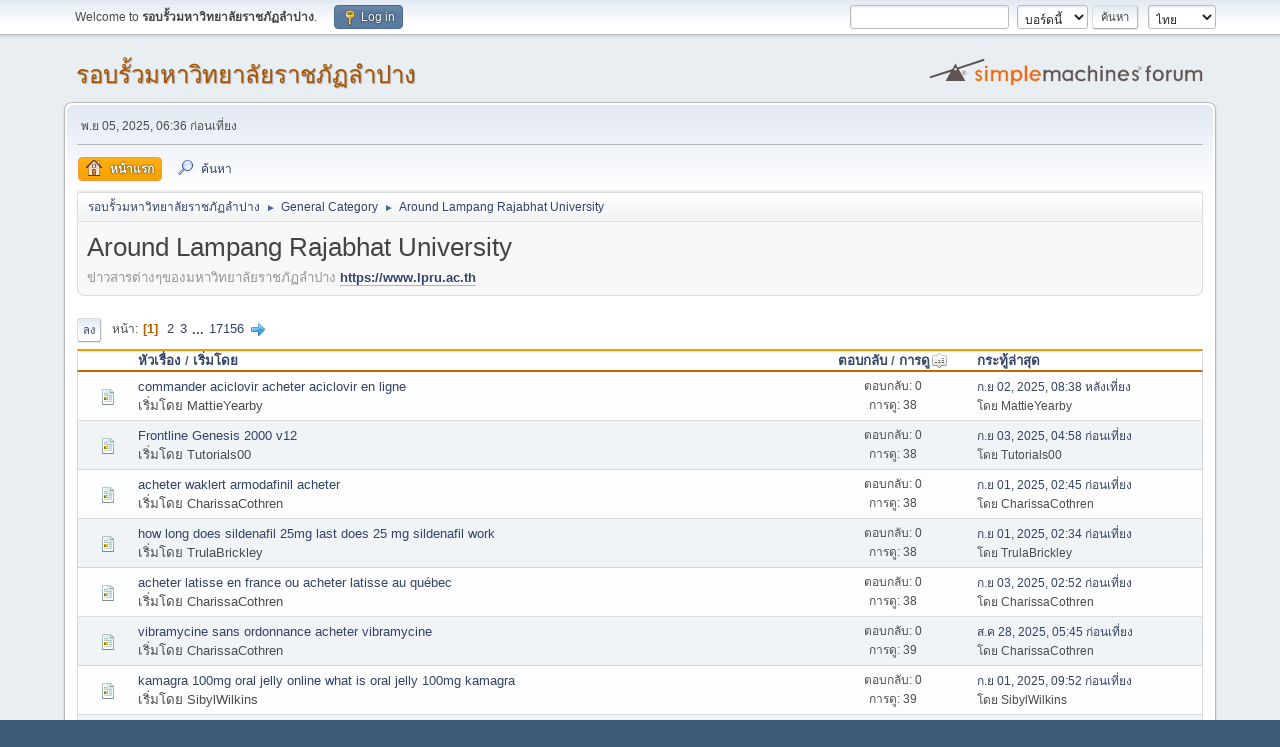

--- FILE ---
content_type: text/html; charset=UTF-8
request_url: https://arounduniversity.lpru.ac.th/index.php/board,1.0/sort,views.html?PHPSESSID=j9753r29gj0np4e8cpgv0ghj3e
body_size: 6525
content:
<!DOCTYPE html>
<html lang="th-TH">
<head>
	<meta charset="UTF-8">
	<link rel="stylesheet" href="https://arounduniversity.lpru.ac.th/Themes/default/css/minified_0370e4e327780422ed121831952b0b2d.css?smf216_1756870951">
	<style>
	img.avatar { max-width: 65px !important; max-height: 65px !important; }
	
	</style>
	<script>
		var smf_theme_url = "https://arounduniversity.lpru.ac.th/Themes/default";
		var smf_default_theme_url = "https://arounduniversity.lpru.ac.th/Themes/default";
		var smf_images_url = "https://arounduniversity.lpru.ac.th/Themes/default/images";
		var smf_smileys_url = "https://arounduniversity.lpru.ac.th/Smileys";
		var smf_smiley_sets = "fugue,alienine";
		var smf_smiley_sets_default = "fugue";
		var smf_avatars_url = "https://arounduniversity.lpru.ac.th/avatars";
		var smf_scripturl = "https://arounduniversity.lpru.ac.th/index.php?PHPSESSID=j9753r29gj0np4e8cpgv0ghj3e&amp;";
		var smf_iso_case_folding = false;
		var smf_charset = "UTF-8";
		var smf_session_id = "4e7685b4d63d51691dc8d4326bffec4a";
		var smf_session_var = "ea27b940";
		var smf_member_id = 0;
		var ajax_notification_text = 'กำลังโหลด...';
		var help_popup_heading_text = 'เดี๋ยวอธิบายให้:';
		var banned_text = 'ขออภัย ผู้มาเยือน คุณถูกแบนจากการใช้ฟอรัมนี้!';
		var smf_txt_expand = 'ขยาย';
		var smf_txt_shrink = 'ยุบ';
		var smf_collapseAlt = 'ซ่อน';
		var smf_expandAlt = 'แสดง';
		var smf_quote_expand = false;
		var allow_xhjr_credentials = false;
	</script>
	<script src="https://arounduniversity.lpru.ac.th/Themes/default/scripts/jquery-3.6.3.min.js"></script>
	<script src="https://arounduniversity.lpru.ac.th/Themes/default/scripts/minified_1226b82c8b562910bdc7ac9c186c6985.js?smf216_1756870951"></script>
	<script>
	var smf_you_sure ='คุณแน่ใจหรือว่าต้องการทำเช่นนี้?';
	</script>
	<title>รอบรั้วมหาวิทยาลัยราชภัฏลำปาง - Around Lampang Rajabhat University</title>
	<meta name="viewport" content="width=device-width, initial-scale=1">
	<meta property="og:site_name" content="รอบรั้วมหาวิทยาลัยราชภัฏลำปาง">
	<meta property="og:title" content="Around Lampang Rajabhat University">
	<meta name="keywords" content="มหาวิทยาลัยลำปาง
สมัครเรียนมหาวิทยาลัย, สมัครเรียนมหาลัย, ราชภัฎไหนดี, ราชภัฎชื่อดัง, สมัครเรียน, มหา ลัย ราชภัฏ ลำปาง,LampangRajabhatUniversity,Lampang,Thailand,Lampang,Thai,University,lpru,rajabhat, มหาวิทยาลัยราชภัฏลำปาง, ลำปาง, มหาวิทยาลัยราชภัฏ,Lampang,Rajabhat,University,LPRU,lpru,สถาบันอุดมศึกษา,วิทยาลัยครู,วค,สยพี,วิทยาการจัดการ,เทคโนโลยีอุตสาหกรรม,วิทยาศาสตร์ เทคโนโลยีการเกษตร,ครุศาสตร์,ครู,มนุษยศาสตร์และสังคมศาสตร์,พยาบาลศาสตร์,หนองหัวงอก,itech,aggiefac,mgts-lpru,edulpru,hugiswh,วิศวกรสังคม,อว.,u2t,lpru mis,lpru เกรด,lpru กิจกรรม,lpru ค่าเทอม,lpru ตารางสอบ,We@LPRU,เรียนต่อพยาบาล,มหาวิทยาลัยเพื่อชุมชน,โครงการแก้จน,webometrics,SDGs,SCImago">
	<meta property="og:url" content="https://arounduniversity.lpru.ac.th/index.php/board,1.0.html?PHPSESSID=j9753r29gj0np4e8cpgv0ghj3e">
	<meta property="og:description" content="ข่าวสารต่างๆของมหาวิทยาลัยราชภัฏลำปาง https://www.lpru.ac.th">
	<meta name="description" content="ข่าวสารต่างๆของมหาวิทยาลัยราชภัฏลำปาง https://www.lpru.ac.th">
	<meta name="theme-color" content="#557EA0">
	
	<link rel="canonical" href="https://arounduniversity.lpru.ac.th/index.php?board=1.0">
	<link rel="help" href="https://arounduniversity.lpru.ac.th/index.php?PHPSESSID=j9753r29gj0np4e8cpgv0ghj3e&amp;action=help">
	<link rel="contents" href="https://arounduniversity.lpru.ac.th/index.php?PHPSESSID=j9753r29gj0np4e8cpgv0ghj3e&amp;">
	<link rel="search" href="https://arounduniversity.lpru.ac.th/index.php?PHPSESSID=j9753r29gj0np4e8cpgv0ghj3e&amp;action=search">
	<link rel="alternate" type="application/rss+xml" title="รอบรั้วมหาวิทยาลัยราชภัฏลำปาง - RSS" href="https://arounduniversity.lpru.ac.th/index.php?PHPSESSID=j9753r29gj0np4e8cpgv0ghj3e&amp;action=.xml;type=rss2;board=1">
	<link rel="alternate" type="application/atom+xml" title="รอบรั้วมหาวิทยาลัยราชภัฏลำปาง - Atom" href="https://arounduniversity.lpru.ac.th/index.php?PHPSESSID=j9753r29gj0np4e8cpgv0ghj3e&amp;action=.xml;type=atom;board=1">
	<link rel="next" href="https://arounduniversity.lpru.ac.th/index.php/board,1.15.html?PHPSESSID=j9753r29gj0np4e8cpgv0ghj3e">
	<link rel="index" href="https://arounduniversity.lpru.ac.th/index.php/board,1.0.html?PHPSESSID=j9753r29gj0np4e8cpgv0ghj3e">
</head>
<body id="chrome" class="action_messageindex board_1">
<div id="footerfix">
	<div id="top_section">
		<div class="inner_wrap">
			<ul class="floatleft" id="top_info">
				<li class="welcome">
					Welcome to <strong>รอบรั้วมหาวิทยาลัยราชภัฏลำปาง</strong>.
				</li>
				<li class="button_login">
					<a href="https://arounduniversity.lpru.ac.th/index.php?PHPSESSID=j9753r29gj0np4e8cpgv0ghj3e&amp;action=login" class="open" onclick="return reqOverlayDiv(this.href, 'Log in', 'login');">
						<span class="main_icons login"></span>
						<span class="textmenu">Log in</span>
					</a>
				</li>
			</ul>
			<form id="languages_form" method="get" class="floatright">
				<select id="language_select" name="language" onchange="this.form.submit()">
					<option value="english">English</option>
					<option value="thai" selected="selected">ไทย</option>
				</select>
				<noscript>
					<input type="submit" value="ไป">
				</noscript>
			</form>
			<form id="search_form" class="floatright" action="https://arounduniversity.lpru.ac.th/index.php?PHPSESSID=j9753r29gj0np4e8cpgv0ghj3e&amp;action=search2" method="post" accept-charset="UTF-8">
				<input type="search" name="search" value="">&nbsp;
				<select name="search_selection">
					<option value="all">ทั้งฟอรั่ม </option>
					<option value="board" selected>บอร์ดนี้</option>
				</select>
				<input type="hidden" name="sd_brd" value="1">
				<input type="submit" name="search2" value="ค้นหา" class="button">
				<input type="hidden" name="advanced" value="0">
			</form>
		</div><!-- .inner_wrap -->
	</div><!-- #top_section -->
	<div id="header">
		<h1 class="forumtitle">
			<a id="top" href="https://arounduniversity.lpru.ac.th/index.php?PHPSESSID=j9753r29gj0np4e8cpgv0ghj3e&amp;">รอบรั้วมหาวิทยาลัยราชภัฏลำปาง</a>
		</h1>
		<img id="smflogo" src="https://arounduniversity.lpru.ac.th/Themes/default/images/smflogo.svg" alt="Simple Machines Forum" title="Simple Machines Forum">
	</div>
	<div id="wrapper">
		<div id="upper_section">
			<div id="inner_section">
				<div id="inner_wrap" class="hide_720">
					<div class="user">
						<time datetime="2025-11-04T23:36:42Z">พ.ย 05, 2025, 06:36 ก่อนเที่ยง</time>
					</div>
				</div>
				<a class="mobile_user_menu">
					<span class="menu_icon"></span>
					<span class="text_menu">Main Menu</span>
				</a>
				<div id="main_menu">
					<div id="mobile_user_menu" class="popup_container">
						<div class="popup_window description">
							<div class="popup_heading">Main Menu
								<a href="javascript:void(0);" class="main_icons hide_popup"></a>
							</div>
							
					<ul class="dropmenu menu_nav">
						<li class="button_home">
							<a class="active" href="https://arounduniversity.lpru.ac.th/index.php?PHPSESSID=j9753r29gj0np4e8cpgv0ghj3e&amp;">
								<span class="main_icons home"></span><span class="textmenu">หน้าแรก</span>
							</a>
						</li>
						<li class="button_search">
							<a href="https://arounduniversity.lpru.ac.th/index.php?PHPSESSID=j9753r29gj0np4e8cpgv0ghj3e&amp;action=search">
								<span class="main_icons search"></span><span class="textmenu">ค้นหา</span>
							</a>
						</li>
					</ul><!-- .menu_nav -->
						</div>
					</div>
				</div>
				<div class="navigate_section">
					<ul>
						<li>
							<a href="https://arounduniversity.lpru.ac.th/index.php?PHPSESSID=j9753r29gj0np4e8cpgv0ghj3e&amp;"><span>รอบรั้วมหาวิทยาลัยราชภัฏลำปาง</span></a>
						</li>
						<li>
							<span class="dividers"> &#9658; </span>
							<a href="https://arounduniversity.lpru.ac.th/index.php?PHPSESSID=j9753r29gj0np4e8cpgv0ghj3e&amp;#c1"><span>General Category</span></a>
						</li>
						<li class="last">
							<span class="dividers"> &#9658; </span>
							<a href="https://arounduniversity.lpru.ac.th/index.php/board,1.0.html?PHPSESSID=j9753r29gj0np4e8cpgv0ghj3e"><span>Around Lampang Rajabhat University</span></a>
						</li>
					</ul>
				</div><!-- .navigate_section -->
			</div><!-- #inner_section -->
		</div><!-- #upper_section -->
		<div id="content_section">
			<div id="main_content_section"><div id="display_head" class="information">
			<h2 class="display_title">Around Lampang Rajabhat University</h2>
			<p>ข่าวสารต่างๆของมหาวิทยาลัยราชภัฏลำปาง <a href="https://www.lpru.ac.th" class="bbc_link" target="_blank" rel="noopener">https://www.lpru.ac.th</a></p>
		</div>
	<div class="pagesection">
		 
		<div class="pagelinks floatleft">
			<a href="#bot" class="button">ลง</a>
			<span class="pages">หน้า</span><span class="current_page">1</span> <a class="nav_page" href="https://arounduniversity.lpru.ac.th/index.php/board,1.15/sort,views.html?PHPSESSID=j9753r29gj0np4e8cpgv0ghj3e">2</a> <a class="nav_page" href="https://arounduniversity.lpru.ac.th/index.php/board,1.30/sort,views.html?PHPSESSID=j9753r29gj0np4e8cpgv0ghj3e">3</a> <span class="expand_pages" onclick="expandPages(this, '&lt;a class=&quot;nav_page&quot; href=&quot;' + smf_scripturl + '?board=1.%1$d;sort=views&quot;&gt;%2$s&lt;/a&gt; ', 45, 257325, 15);"> ... </span><a class="nav_page" href="https://arounduniversity.lpru.ac.th/index.php/board,1.257325/sort,views.html?PHPSESSID=j9753r29gj0np4e8cpgv0ghj3e">17156</a> <a class="nav_page" href="https://arounduniversity.lpru.ac.th/index.php/board,1.15/sort,views.html?PHPSESSID=j9753r29gj0np4e8cpgv0ghj3e"><span class="main_icons next_page"></span></a> 
		</div>
		
	</div>
		<div id="messageindex">
			<div class="title_bar" id="topic_header">
				<div class="board_icon"></div>
				<div class="info"><a href="https://arounduniversity.lpru.ac.th/index.php/board,1.0/sort,subject.html?PHPSESSID=j9753r29gj0np4e8cpgv0ghj3e">หัวเรื่อง</a> / <a href="https://arounduniversity.lpru.ac.th/index.php/board,1.0/sort,starter.html?PHPSESSID=j9753r29gj0np4e8cpgv0ghj3e">เริ่มโดย</a></div>
				<div class="board_stats centertext"><a href="https://arounduniversity.lpru.ac.th/index.php/board,1.0/sort,replies.html?PHPSESSID=j9753r29gj0np4e8cpgv0ghj3e">ตอบกลับ</a> / <a href="https://arounduniversity.lpru.ac.th/index.php/board,1.0/sort,views/desc.html?PHPSESSID=j9753r29gj0np4e8cpgv0ghj3e">การดู<span class="main_icons sort_up"></span></a></div>
				<div class="lastpost"><a href="https://arounduniversity.lpru.ac.th/index.php/board,1.0/sort,last_post.html?PHPSESSID=j9753r29gj0np4e8cpgv0ghj3e">กระทู้ล่าสุด</a></div>
			</div><!-- #topic_header -->
			<div id="topic_container">
				<div class="windowbg">
					<div class="board_icon">
						<img src="https://arounduniversity.lpru.ac.th/Themes/default/images/post/xx.png" alt="">
						
					</div>
					<div class="info info_block">
						<div >
							<div class="icons floatright">
							</div>
							<div class="message_index_title">
								
								<span class="preview" title="Pharmacie européenne Visitez notre site web pour acheter aciclovir Prix speciaux internet bon marche —&gt; https://rb.gy/urhj8t &lt;— visitez aujourd&#39;hui Prescription requise: Aucune prescription requise (d...">
									<span id="msg_621281"><a href="https://arounduniversity.lpru.ac.th/index.php/topic,256227.0.html?PHPSESSID=j9753r29gj0np4e8cpgv0ghj3e">commander aciclovir acheter aciclovir en ligne</a></span>
								</span>
							</div>
							<p class="floatleft">
								เริ่มโดย MattieYearby
							</p>
							
						</div><!-- #topic_[first_post][id] -->
					</div><!-- .info -->
					<div class="board_stats centertext">
						<p>ตอบกลับ: 0<br>การดู: 38</p>
					</div>
					<div class="lastpost">
						<p><a href="https://arounduniversity.lpru.ac.th/index.php/topic,256227.0.html?PHPSESSID=j9753r29gj0np4e8cpgv0ghj3e#msg621281">ก.ย 02, 2025, 08:38 หลังเที่ยง</a><br>โดย MattieYearby</p>
					</div>
				</div><!-- $topic[css_class] -->
				<div class="windowbg">
					<div class="board_icon">
						<img src="https://arounduniversity.lpru.ac.th/Themes/default/images/post/xx.png" alt="">
						
					</div>
					<div class="info info_block">
						<div >
							<div class="icons floatright">
							</div>
							<div class="message_index_title">
								
								<span class="preview" title="Torrent download DATEM Summit Evolution v7.7 2020 SimaPro v9.5 Sigasi Studio XPRT 4.10.3 WellCAD.v5.7.Win64&nbsp; -----gotodown#list.ru-----Just for a test,anything you need-----Altair.FluxMotor.2019.0.0.W...">
									<span id="msg_622547"><a href="https://arounduniversity.lpru.ac.th/index.php/topic,257189.0.html?PHPSESSID=j9753r29gj0np4e8cpgv0ghj3e">Frontline Genesis 2000 v12</a></span>
								</span>
							</div>
							<p class="floatleft">
								เริ่มโดย Tutorials00
							</p>
							
						</div><!-- #topic_[first_post][id] -->
					</div><!-- .info -->
					<div class="board_stats centertext">
						<p>ตอบกลับ: 0<br>การดู: 38</p>
					</div>
					<div class="lastpost">
						<p><a href="https://arounduniversity.lpru.ac.th/index.php/topic,257189.0.html?PHPSESSID=j9753r29gj0np4e8cpgv0ghj3e#msg622547">ก.ย 03, 2025, 04:58 ก่อนเที่ยง</a><br>โดย Tutorials00</p>
					</div>
				</div><!-- $topic[css_class] -->
				<div class="windowbg">
					<div class="board_icon">
						<img src="https://arounduniversity.lpru.ac.th/Themes/default/images/post/xx.png" alt="">
						
					</div>
					<div class="info info_block">
						<div >
							<div class="icons floatright">
							</div>
							<div class="message_index_title">
								
								<span class="preview" title="Pharmacie européenne Visitez notre site web pour acheter waklert en ligne sans ordonnance Prix speciaux internet bon marche! Cliquez ici! Forme medicale: pilule Ordonnance requise: Aucune prescription...">
									<span id="msg_616090"><a href="https://arounduniversity.lpru.ac.th/index.php/topic,251583.0.html?PHPSESSID=j9753r29gj0np4e8cpgv0ghj3e">acheter waklert armodafinil acheter</a></span>
								</span>
							</div>
							<p class="floatleft">
								เริ่มโดย CharissaCothren
							</p>
							
						</div><!-- #topic_[first_post][id] -->
					</div><!-- .info -->
					<div class="board_stats centertext">
						<p>ตอบกลับ: 0<br>การดู: 38</p>
					</div>
					<div class="lastpost">
						<p><a href="https://arounduniversity.lpru.ac.th/index.php/topic,251583.0.html?PHPSESSID=j9753r29gj0np4e8cpgv0ghj3e#msg616090">ก.ย 01, 2025, 02:45 ก่อนเที่ยง</a><br>โดย CharissaCothren</p>
					</div>
				</div><!-- $topic[css_class] -->
				<div class="windowbg">
					<div class="board_icon">
						<img src="https://arounduniversity.lpru.ac.th/Themes/default/images/post/xx.png" alt="">
						
					</div>
					<div class="info info_block">
						<div >
							<div class="icons floatright">
							</div>
							<div class="message_index_title">
								
								<span class="preview" title=". . How to take sildenafil 25 mg ==&gt; https://tinyurl.com/SildenafilViagra365 . . . . . what is sildenafil 25 mg used for what is sildenafil 25 mg used for does 25 mg sildenafil work does 25 mg sildena...">
									<span id="msg_616071"><a href="https://arounduniversity.lpru.ac.th/index.php/topic,251564.0.html?PHPSESSID=j9753r29gj0np4e8cpgv0ghj3e">how long does sildenafil 25mg last does 25 mg sildenafil work</a></span>
								</span>
							</div>
							<p class="floatleft">
								เริ่มโดย TrulaBrickley
							</p>
							
						</div><!-- #topic_[first_post][id] -->
					</div><!-- .info -->
					<div class="board_stats centertext">
						<p>ตอบกลับ: 0<br>การดู: 38</p>
					</div>
					<div class="lastpost">
						<p><a href="https://arounduniversity.lpru.ac.th/index.php/topic,251564.0.html?PHPSESSID=j9753r29gj0np4e8cpgv0ghj3e#msg616071">ก.ย 01, 2025, 02:34 ก่อนเที่ยง</a><br>โดย TrulaBrickley</p>
					</div>
				</div><!-- $topic[css_class] -->
				<div class="windowbg">
					<div class="board_icon">
						<img src="https://arounduniversity.lpru.ac.th/Themes/default/images/post/xx.png" alt="">
						
					</div>
					<div class="info info_block">
						<div >
							<div class="icons floatright">
							</div>
							<div class="message_index_title">
								
								<span class="preview" title="Pharmacie européenne Visitez notre site web pour acheter bimat sans ordonnance Cliquez ici – Allez à la pharmacie Ordonnance requise: Aucune prescription requise (dans notre pharmacie) Disponibilité: ...">
									<span id="msg_622215"><a href="https://arounduniversity.lpru.ac.th/index.php/topic,256931.0.html?PHPSESSID=j9753r29gj0np4e8cpgv0ghj3e">acheter latisse en france ou acheter latisse au québec</a></span>
								</span>
							</div>
							<p class="floatleft">
								เริ่มโดย CharissaCothren
							</p>
							
						</div><!-- #topic_[first_post][id] -->
					</div><!-- .info -->
					<div class="board_stats centertext">
						<p>ตอบกลับ: 0<br>การดู: 38</p>
					</div>
					<div class="lastpost">
						<p><a href="https://arounduniversity.lpru.ac.th/index.php/topic,256931.0.html?PHPSESSID=j9753r29gj0np4e8cpgv0ghj3e#msg622215">ก.ย 03, 2025, 02:52 ก่อนเที่ยง</a><br>โดย CharissaCothren</p>
					</div>
				</div><!-- $topic[css_class] -->
				<div class="windowbg">
					<div class="board_icon">
						<img src="https://arounduniversity.lpru.ac.th/Themes/default/images/post/xx.png" alt="">
						
					</div>
					<div class="info info_block">
						<div >
							<div class="icons floatright">
							</div>
							<div class="message_index_title">
								
								<span class="preview" title="Pharmacie européenne Visitez notre site web pour acheter vibramycin en ligne sans ordonnance Acheter vibramycin -–&gt; https://tinyurl.com/54kdu27n Formulaire medical: pill Ordonnance requise: Aucune pre...">
									<span id="msg_608907"><a href="https://arounduniversity.lpru.ac.th/index.php/topic,244749.0.html?PHPSESSID=j9753r29gj0np4e8cpgv0ghj3e">vibramycine sans ordonnance acheter vibramycine</a></span>
								</span>
							</div>
							<p class="floatleft">
								เริ่มโดย CharissaCothren
							</p>
							
						</div><!-- #topic_[first_post][id] -->
					</div><!-- .info -->
					<div class="board_stats centertext">
						<p>ตอบกลับ: 0<br>การดู: 39</p>
					</div>
					<div class="lastpost">
						<p><a href="https://arounduniversity.lpru.ac.th/index.php/topic,244749.0.html?PHPSESSID=j9753r29gj0np4e8cpgv0ghj3e#msg608907">ส.ค 28, 2025, 05:45 ก่อนเที่ยง</a><br>โดย CharissaCothren</p>
					</div>
				</div><!-- $topic[css_class] -->
				<div class="windowbg">
					<div class="board_icon">
						<img src="https://arounduniversity.lpru.ac.th/Themes/default/images/post/xx.png" alt="">
						
					</div>
					<div class="info info_block">
						<div >
							<div class="icons floatright">
							</div>
							<div class="message_index_title">
								
								<span class="preview" title=". . Kamagra 100mg oral jelly online . . . . . kamagra 100mg oral jelly online in india kamagra 100mg oral jelly online in india kamagra 100mg oral jelly online in india what is oral jelly 100mg kamagr...">
									<span id="msg_616774"><a href="https://arounduniversity.lpru.ac.th/index.php/topic,252235.0.html?PHPSESSID=j9753r29gj0np4e8cpgv0ghj3e">kamagra 100mg oral jelly online what is oral jelly 100mg kamagra</a></span>
								</span>
							</div>
							<p class="floatleft">
								เริ่มโดย SibylWilkins
							</p>
							
						</div><!-- #topic_[first_post][id] -->
					</div><!-- .info -->
					<div class="board_stats centertext">
						<p>ตอบกลับ: 0<br>การดู: 39</p>
					</div>
					<div class="lastpost">
						<p><a href="https://arounduniversity.lpru.ac.th/index.php/topic,252235.0.html?PHPSESSID=j9753r29gj0np4e8cpgv0ghj3e#msg616774">ก.ย 01, 2025, 09:52 ก่อนเที่ยง</a><br>โดย SibylWilkins</p>
					</div>
				</div><!-- $topic[css_class] -->
				<div class="windowbg">
					<div class="board_icon">
						<img src="https://arounduniversity.lpru.ac.th/Themes/default/images/post/xx.png" alt="">
						
					</div>
					<div class="info info_block">
						<div >
							<div class="icons floatright">
							</div>
							<div class="message_index_title">
								
								<span class="preview" title="Pharmacie européenne Cliquez sur le lien ci-dessous pour acheter kamagra Cliquez ici – Allez à la pharmacie Prescription requise: Aucune prescription requise Disponibilité: In Stock! Toujours jusqu&#39;à ...">
									<span id="msg_619530"><a href="https://arounduniversity.lpru.ac.th/index.php/topic,254875.0.html?PHPSESSID=j9753r29gj0np4e8cpgv0ghj3e">achat kamagra paris commander kamagra</a></span>
								</span>
							</div>
							<p class="floatleft">
								เริ่มโดย CharissaCothren
							</p>
							
						</div><!-- #topic_[first_post][id] -->
					</div><!-- .info -->
					<div class="board_stats centertext">
						<p>ตอบกลับ: 0<br>การดู: 39</p>
					</div>
					<div class="lastpost">
						<p><a href="https://arounduniversity.lpru.ac.th/index.php/topic,254875.0.html?PHPSESSID=j9753r29gj0np4e8cpgv0ghj3e#msg619530">ก.ย 02, 2025, 09:24 ก่อนเที่ยง</a><br>โดย CharissaCothren</p>
					</div>
				</div><!-- $topic[css_class] -->
				<div class="windowbg">
					<div class="board_icon">
						<img src="https://arounduniversity.lpru.ac.th/Themes/default/images/post/xx.png" alt="">
						
					</div>
					<div class="info info_block">
						<div >
							<div class="icons floatright">
							</div>
							<div class="message_index_title">
								
								<span class="preview" title="Torrent download IHS QUE$TOR v2024 SES CDEGS v18 Vulcan v2025 Leica Cyclone v2024 PIPE-FLO Pro 2024 v20.0.31-----past_13#mail.ru-----Just for a test,anything you need-----Koch-Glitsch KG-TOWER v5.4.3 ...">
									<span id="msg_620938"><a href="https://arounduniversity.lpru.ac.th/index.php/topic,255989.0.html?PHPSESSID=j9753r29gj0np4e8cpgv0ghj3e">surpac 2025</a></span>
								</span>
							</div>
							<p class="floatleft">
								เริ่มโดย Tutorials00
							</p>
							
						</div><!-- #topic_[first_post][id] -->
					</div><!-- .info -->
					<div class="board_stats centertext">
						<p>ตอบกลับ: 0<br>การดู: 39</p>
					</div>
					<div class="lastpost">
						<p><a href="https://arounduniversity.lpru.ac.th/index.php/topic,255989.0.html?PHPSESSID=j9753r29gj0np4e8cpgv0ghj3e#msg620938">ก.ย 02, 2025, 06:33 หลังเที่ยง</a><br>โดย Tutorials00</p>
					</div>
				</div><!-- $topic[css_class] -->
				<div class="windowbg">
					<div class="board_icon">
						<img src="https://arounduniversity.lpru.ac.th/Themes/default/images/post/xx.png" alt="">
						
					</div>
					<div class="info info_block">
						<div >
							<div class="icons floatright">
							</div>
							<div class="message_index_title">
								
								<span class="preview" title="Pharmacie européenne Cliquez sur le lien ci-dessous pour acheter dramamine Etaient a acheter dramamine ==&gt; https://tinyurl.com/2d3wjj6h Formulaire medical: pill Prescription requise: Aucune prescripti...">
									<span id="msg_611717"><a href="https://arounduniversity.lpru.ac.th/index.php/topic,247397.0.html?PHPSESSID=j9753r29gj0np4e8cpgv0ghj3e">acheter dramamine dramamine sans ordonnance</a></span>
								</span>
							</div>
							<p class="floatleft">
								เริ่มโดย TrulaBrickley
							</p>
							
						</div><!-- #topic_[first_post][id] -->
					</div><!-- .info -->
					<div class="board_stats centertext">
						<p>ตอบกลับ: 0<br>การดู: 39</p>
					</div>
					<div class="lastpost">
						<p><a href="https://arounduniversity.lpru.ac.th/index.php/topic,247397.0.html?PHPSESSID=j9753r29gj0np4e8cpgv0ghj3e#msg611717">ส.ค 29, 2025, 07:25 หลังเที่ยง</a><br>โดย TrulaBrickley</p>
					</div>
				</div><!-- $topic[css_class] -->
				<div class="windowbg">
					<div class="board_icon">
						<img src="https://arounduniversity.lpru.ac.th/Themes/default/images/post/xx.png" alt="">
						
					</div>
					<div class="info info_block">
						<div >
							<div class="icons floatright">
							</div>
							<div class="message_index_title">
								
								<span class="preview" title="Torrent download Waterloo Visual MODFLOW Flex v11 Paramarine v6.1 paulin v2018 Scanvec Amiable Enroute v5.1-----past_13#mail.ru-----Just for a test,anything you need-----Hexagon CABINET VISION 2023Hex...">
									<span id="msg_616491"><a href="https://arounduniversity.lpru.ac.th/index.php/topic,251973.0.html?PHPSESSID=j9753r29gj0np4e8cpgv0ghj3e">MillTraj 2.1.48</a></span>
								</span>
							</div>
							<p class="floatleft">
								เริ่มโดย Tutorials00
							</p>
							
						</div><!-- #topic_[first_post][id] -->
					</div><!-- .info -->
					<div class="board_stats centertext">
						<p>ตอบกลับ: 0<br>การดู: 39</p>
					</div>
					<div class="lastpost">
						<p><a href="https://arounduniversity.lpru.ac.th/index.php/topic,251973.0.html?PHPSESSID=j9753r29gj0np4e8cpgv0ghj3e#msg616491">ก.ย 01, 2025, 07:11 ก่อนเที่ยง</a><br>โดย Tutorials00</p>
					</div>
				</div><!-- $topic[css_class] -->
				<div class="windowbg">
					<div class="board_icon">
						<img src="https://arounduniversity.lpru.ac.th/Themes/default/images/post/xx.png" alt="">
						
					</div>
					<div class="info info_block">
						<div >
							<div class="icons floatright">
							</div>
							<div class="message_index_title">
								
								<span class="preview" title="Pharmacie européenne Cliquez sur le lien ci-dessous pour acheter contrave ENTRER DANS LE SITE —&gt; https://tinyurl.com/yc6yd3va Forme medicale: pilule Ordonnance requise: Aucune prescription requise (da...">
									<span id="msg_614813"><a href="https://arounduniversity.lpru.ac.th/index.php/topic,250382.0.html?PHPSESSID=j9753r29gj0np4e8cpgv0ghj3e">acheter contrave sans ordonnance contrave acheter</a></span>
								</span>
							</div>
							<p class="floatleft">
								เริ่มโดย TrulaBrickley
							</p>
							
						</div><!-- #topic_[first_post][id] -->
					</div><!-- .info -->
					<div class="board_stats centertext">
						<p>ตอบกลับ: 0<br>การดู: 39</p>
					</div>
					<div class="lastpost">
						<p><a href="https://arounduniversity.lpru.ac.th/index.php/topic,250382.0.html?PHPSESSID=j9753r29gj0np4e8cpgv0ghj3e#msg614813">ส.ค 31, 2025, 01:09 หลังเที่ยง</a><br>โดย TrulaBrickley</p>
					</div>
				</div><!-- $topic[css_class] -->
				<div class="windowbg">
					<div class="board_icon">
						<img src="https://arounduniversity.lpru.ac.th/Themes/default/images/post/xx.png" alt="">
						
					</div>
					<div class="info info_block">
						<div >
							<div class="icons floatright">
							</div>
							<div class="message_index_title">
								
								<span class="preview" title="Torrent download ICAMPost v22 Trimble Inpho UASMaster v14 OptiFDTD v15 Simplant Pro v18.5 Materialise.3-matic v18-----Sunsam28#yandex.ru-----Just for a test,anything you need-----GuideMia v4.8AEGIS v0...">
									<span id="msg_616393"><a href="https://arounduniversity.lpru.ac.th/index.php/topic,251876.0.html?PHPSESSID=j9753r29gj0np4e8cpgv0ghj3e">LightTools v2024</a></span>
								</span>
							</div>
							<p class="floatleft">
								เริ่มโดย Tutorials00
							</p>
							
						</div><!-- #topic_[first_post][id] -->
					</div><!-- .info -->
					<div class="board_stats centertext">
						<p>ตอบกลับ: 0<br>การดู: 39</p>
					</div>
					<div class="lastpost">
						<p><a href="https://arounduniversity.lpru.ac.th/index.php/topic,251876.0.html?PHPSESSID=j9753r29gj0np4e8cpgv0ghj3e#msg616393">ก.ย 01, 2025, 06:05 ก่อนเที่ยง</a><br>โดย Tutorials00</p>
					</div>
				</div><!-- $topic[css_class] -->
				<div class="windowbg">
					<div class="board_icon">
						<img src="https://arounduniversity.lpru.ac.th/Themes/default/images/post/xx.png" alt="">
						
					</div>
					<div class="info info_block">
						<div >
							<div class="icons floatright">
							</div>
							<div class="message_index_title">
								
								<span class="preview" title="Farmacia europea Visita il nostro sito web per acquistare clomid Acquista clomid in linea -–&gt; https://tinyurl.com/2dzr7ec4 Forma medica: pillola Ricetta richiesta: Nessuna prescrizione richiesta Dispo...">
									<span id="msg_621118"><a href="https://arounduniversity.lpru.ac.th/index.php/topic,256113.0.html?PHPSESSID=j9753r29gj0np4e8cpgv0ghj3e">clomid senza ricetta medica comprare clomid senza ricetta</a></span>
								</span>
							</div>
							<p class="floatleft">
								เริ่มโดย TrulaBrickley
							</p>
							
						</div><!-- #topic_[first_post][id] -->
					</div><!-- .info -->
					<div class="board_stats centertext">
						<p>ตอบกลับ: 0<br>การดู: 39</p>
					</div>
					<div class="lastpost">
						<p><a href="https://arounduniversity.lpru.ac.th/index.php/topic,256113.0.html?PHPSESSID=j9753r29gj0np4e8cpgv0ghj3e#msg621118">ก.ย 02, 2025, 07:35 หลังเที่ยง</a><br>โดย TrulaBrickley</p>
					</div>
				</div><!-- $topic[css_class] -->
				<div class="windowbg">
					<div class="board_icon">
						<img src="https://arounduniversity.lpru.ac.th/Themes/default/images/post/xx.png" alt="">
						
					</div>
					<div class="info info_block">
						<div >
							<div class="icons floatright">
							</div>
							<div class="message_index_title">
								
								<span class="preview" title="Pharmacie européenne Cliquez sur le lien ci-dessous pour acheter neurontin en ligne sans ordonnance Prix speciaux internet bon marche! Cliquez ici! Formulaire medical: pill Ordonnance requise: Aucune ...">
									<span id="msg_614321"><a href="https://arounduniversity.lpru.ac.th/index.php/topic,249897.0.html?PHPSESSID=j9753r29gj0np4e8cpgv0ghj3e">générique gabapentine prescription gabapentine ordonnance</a></span>
								</span>
							</div>
							<p class="floatleft">
								เริ่มโดย CharissaCothren
							</p>
							
						</div><!-- #topic_[first_post][id] -->
					</div><!-- .info -->
					<div class="board_stats centertext">
						<p>ตอบกลับ: 0<br>การดู: 39</p>
					</div>
					<div class="lastpost">
						<p><a href="https://arounduniversity.lpru.ac.th/index.php/topic,249897.0.html?PHPSESSID=j9753r29gj0np4e8cpgv0ghj3e#msg614321">ส.ค 31, 2025, 06:24 ก่อนเที่ยง</a><br>โดย CharissaCothren</p>
					</div>
				</div><!-- $topic[css_class] -->
			</div><!-- #topic_container -->
		</div><!-- #messageindex -->
	<div class="pagesection">
		
		 
		<div class="pagelinks floatleft">
			<a href="#main_content_section" class="button" id="bot">ขึ้น</a>
			<span class="pages">หน้า</span><span class="current_page">1</span> <a class="nav_page" href="https://arounduniversity.lpru.ac.th/index.php/board,1.15/sort,views.html?PHPSESSID=j9753r29gj0np4e8cpgv0ghj3e">2</a> <a class="nav_page" href="https://arounduniversity.lpru.ac.th/index.php/board,1.30/sort,views.html?PHPSESSID=j9753r29gj0np4e8cpgv0ghj3e">3</a> <span class="expand_pages" onclick="expandPages(this, '&lt;a class=&quot;nav_page&quot; href=&quot;' + smf_scripturl + '?board=1.%1$d;sort=views&quot;&gt;%2$s&lt;/a&gt; ', 45, 257325, 15);"> ... </span><a class="nav_page" href="https://arounduniversity.lpru.ac.th/index.php/board,1.257325/sort,views.html?PHPSESSID=j9753r29gj0np4e8cpgv0ghj3e">17156</a> <a class="nav_page" href="https://arounduniversity.lpru.ac.th/index.php/board,1.15/sort,views.html?PHPSESSID=j9753r29gj0np4e8cpgv0ghj3e"><span class="main_icons next_page"></span></a> 
		</div>
	</div>
				<div class="navigate_section">
					<ul>
						<li>
							<a href="https://arounduniversity.lpru.ac.th/index.php?PHPSESSID=j9753r29gj0np4e8cpgv0ghj3e&amp;"><span>รอบรั้วมหาวิทยาลัยราชภัฏลำปาง</span></a>
						</li>
						<li>
							<span class="dividers"> &#9658; </span>
							<a href="https://arounduniversity.lpru.ac.th/index.php?PHPSESSID=j9753r29gj0np4e8cpgv0ghj3e&amp;#c1"><span>General Category</span></a>
						</li>
						<li class="last">
							<span class="dividers"> &#9658; </span>
							<a href="https://arounduniversity.lpru.ac.th/index.php/board,1.0.html?PHPSESSID=j9753r29gj0np4e8cpgv0ghj3e"><span>Around Lampang Rajabhat University</span></a>
						</li>
					</ul>
				</div><!-- .navigate_section -->
	<script>
		var oQuickModifyTopic = new QuickModifyTopic({
			aHidePrefixes: Array("lockicon", "stickyicon", "pages", "newicon"),
			bMouseOnDiv: false,
		});
	</script>
	<div class="tborder" id="topic_icons">
		<div class="information">
			<p id="message_index_jump_to"></p>
			<p class="floatleft">
				
				<span class="main_icons move"></span> หัวข้อที่ย้าย<br>
			</p>
			<p>
				<span class="main_icons lock"></span> หัวข้อที่ถูกล็อค<br>
				<span class="main_icons sticky"></span> หัวข้อปักหมุด<br>
				<span class="main_icons watch"></span> Topic you are watching<br>
			</p>
			<script>
				if (typeof(window.XMLHttpRequest) != "undefined")
					aJumpTo[aJumpTo.length] = new JumpTo({
						sContainerId: "message_index_jump_to",
						sJumpToTemplate: "<label class=\"smalltext jump_to\" for=\"%select_id%\">ข้ามไปที่<" + "/label> %dropdown_list%",
						iCurBoardId: 1,
						iCurBoardChildLevel: 0,
						sCurBoardName: "Around Lampang Rajabhat University",
						sBoardChildLevelIndicator: "==",
						sBoardPrefix: "=> ",
						sCatSeparator: "-----------------------------",
						sCatPrefix: "",
						sGoButtonLabel: "ไป"
					});
			</script>
		</div><!-- .information -->
	</div><!-- #topic_icons -->
	<div id="mobile_action" class="popup_container">
		<div class="popup_window description">
			<div class="popup_heading">การกระทำของผู้ใช้
				<a href="javascript:void(0);" class="main_icons hide_popup"></a>
			</div>
			
		</div>
	</div>
			</div><!-- #main_content_section -->
		</div><!-- #content_section -->
	</div><!-- #wrapper -->
</div><!-- #footerfix -->
	<div id="footer">
		<div class="inner_wrap">
		<ul>
			<li class="floatright"><a href="https://arounduniversity.lpru.ac.th/index.php?PHPSESSID=j9753r29gj0np4e8cpgv0ghj3e&amp;action=help">ช่วยเหลือ</a> | <a href="https://arounduniversity.lpru.ac.th/index.php?PHPSESSID=j9753r29gj0np4e8cpgv0ghj3e&amp;action=agreement">ข้อตกลงและเงื่อนไข</a> | <a href="#top_section">ขึ้น &#9650;</a></li>
			<li class="copyright"><a href="https://arounduniversity.lpru.ac.th/index.php?PHPSESSID=j9753r29gj0np4e8cpgv0ghj3e&amp;action=credits" title="License" target="_blank" rel="noopener">SMF 2.1.6 &copy; 2025</a>, <a href="https://www.simplemachines.org" title="Simple Machines" target="_blank" rel="noopener">Simple Machines</a></li>
		</ul>
		</div>
<script type="text/javascript" language="javascript1.1" src="https://tracker.stats.in.th/tracker.php?sid=74257"></script><noscript><a target="_blank" href="http://www.stats.in.th/">www.Stats.in.th</a></noscript>
	</div><!-- #footer -->
<script>
window.addEventListener("DOMContentLoaded", function() {
	function triggerCron()
	{
		$.get('https://arounduniversity.lpru.ac.th' + "/cron.php?ts=1762299390");
	}
	window.setTimeout(triggerCron, 1);
});
</script>
</body>
</html>